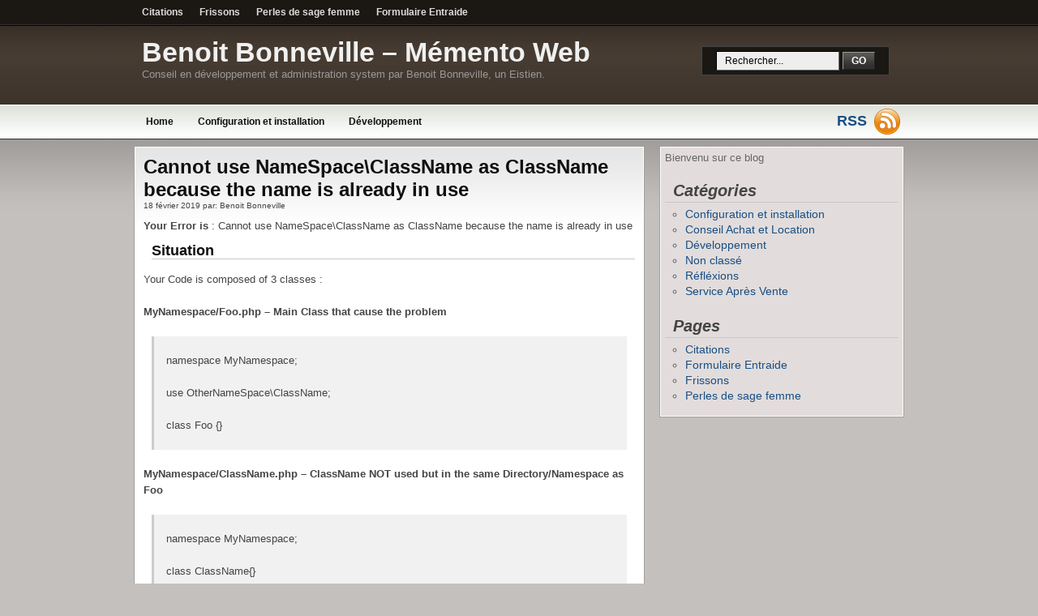

--- FILE ---
content_type: text/html; charset=UTF-8
request_url: https://www.bonneville.be/post/cannot-use-namespaceclassname-as-classname-because-the-name-is-already-in-use/
body_size: 5807
content:
<!DOCTYPE html PUBLIC "-//W3C//DTD XHTML 1.0 Transitional//EN" "http://www.w3.org/TR/xhtml1/DTD/xhtml1-transitional.dtd">
<html xmlns="http://www.w3.org/1999/xhtml" lang="fr-FR"
	prefix="og: https://ogp.me/ns#" >

<head profile="http://gmpg.org/xfn/11">
<meta http-equiv="Content-Type" content="text/html; charset=UTF-8" />



<script src="//ajax.googleapis.com/ajax/libs/jquery/1.7.2/jquery.min.js"></script>
<link rel="stylesheet" href="https://www.bonneville.be/wp-content/cache/minify/2/d67ba.css" media="all" />

<link rel="alternate" type="application/rss+xml" title="Benoit Bonneville &#8211; Mémento Web RSS Feed" href="https://www.bonneville.be/feed/" />
<link rel="alternate" type="application/atom+xml" title="Benoit Bonneville &#8211; Mémento Web Atom Feed" href="https://www.bonneville.be/feed/atom/" />
<link rel="pingback" href="https://www.bonneville.be/xmlrpc.php" />
<meta name="color-scheme" content="only light">
<link rel="shortcut icon" href="https://www.bonneville.be/wp-content/themes/wp_themes_blogger/images/favicon.ico" />
    
    
		<!-- All in One SEO 4.1.6.2 -->
		<title>Cannot use NameSpace\ClassName as ClassName because the name is already in use</title>
		<meta name="robots" content="max-image-preview:large" />
		<link rel="canonical" href="https://www.bonneville.be/post/cannot-use-namespaceclassname-as-classname-because-the-name-is-already-in-use/" />
		<meta property="og:locale" content="fr_FR" />
		<meta property="og:site_name" content="Benoit Bonneville - Mémento Web | Conseil en développement et administration system par Benoit Bonneville, un Eistien." />
		<meta property="og:type" content="article" />
		<meta property="og:title" content="Cannot use NameSpace\ClassName as ClassName because the name is already in use" />
		<meta property="og:url" content="https://www.bonneville.be/post/cannot-use-namespaceclassname-as-classname-because-the-name-is-already-in-use/" />
		<meta property="article:published_time" content="2019-02-18T08:01:56+00:00" />
		<meta property="article:modified_time" content="2019-02-18T11:15:17+00:00" />
		<meta name="twitter:card" content="summary" />
		<meta name="twitter:title" content="Cannot use NameSpace\ClassName as ClassName because the name is already in use" />
		<script type="application/ld+json" class="aioseo-schema">
			{"@context":"https:\/\/schema.org","@graph":[{"@type":"WebSite","@id":"https:\/\/www.bonneville.be\/#website","url":"https:\/\/www.bonneville.be\/","name":"Benoit Bonneville - M\u00e9mento Web","description":"Conseil en d\u00e9veloppement et administration system par Benoit Bonneville, un Eistien.","inLanguage":"fr-FR","publisher":{"@id":"https:\/\/www.bonneville.be\/#organization"}},{"@type":"Organization","@id":"https:\/\/www.bonneville.be\/#organization","name":"Benoit Bonneville - M\u00e9mento Web","url":"https:\/\/www.bonneville.be\/"},{"@type":"BreadcrumbList","@id":"https:\/\/www.bonneville.be\/post\/cannot-use-namespaceclassname-as-classname-because-the-name-is-already-in-use\/#breadcrumblist","itemListElement":[{"@type":"ListItem","@id":"https:\/\/www.bonneville.be\/#listItem","position":1,"item":{"@type":"WebPage","@id":"https:\/\/www.bonneville.be\/","name":"Home","description":"Conseil et Optimisation en d\u00e9veloppement web et Administration System Unix. Un m\u00e9mento web de probl\u00e8mes rencontr\u00e9s et leurs solutions par Benoit Bonneville","url":"https:\/\/www.bonneville.be\/"},"nextItem":"https:\/\/www.bonneville.be\/post\/cannot-use-namespaceclassname-as-classname-because-the-name-is-already-in-use\/#listItem"},{"@type":"ListItem","@id":"https:\/\/www.bonneville.be\/post\/cannot-use-namespaceclassname-as-classname-because-the-name-is-already-in-use\/#listItem","position":2,"item":{"@type":"WebPage","@id":"https:\/\/www.bonneville.be\/post\/cannot-use-namespaceclassname-as-classname-because-the-name-is-already-in-use\/","name":"Cannot use NameSpace\\ClassName as ClassName because the name is already in use","url":"https:\/\/www.bonneville.be\/post\/cannot-use-namespaceclassname-as-classname-because-the-name-is-already-in-use\/"},"previousItem":"https:\/\/www.bonneville.be\/#listItem"}]},{"@type":"Person","@id":"https:\/\/www.bonneville.be\/post\/author\/benoit\/#author","url":"https:\/\/www.bonneville.be\/post\/author\/benoit\/","name":"Benoit Bonneville","image":{"@type":"ImageObject","@id":"https:\/\/www.bonneville.be\/post\/cannot-use-namespaceclassname-as-classname-because-the-name-is-already-in-use\/#authorImage","url":"https:\/\/secure.gravatar.com\/avatar\/240047563d726c7e9c820fc452ed9ede?s=96&d=mm&r=g","width":96,"height":96,"caption":"Benoit Bonneville"}},{"@type":"WebPage","@id":"https:\/\/www.bonneville.be\/post\/cannot-use-namespaceclassname-as-classname-because-the-name-is-already-in-use\/#webpage","url":"https:\/\/www.bonneville.be\/post\/cannot-use-namespaceclassname-as-classname-because-the-name-is-already-in-use\/","name":"Cannot use NameSpace\\ClassName as ClassName because the name is already in use","inLanguage":"fr-FR","isPartOf":{"@id":"https:\/\/www.bonneville.be\/#website"},"breadcrumb":{"@id":"https:\/\/www.bonneville.be\/post\/cannot-use-namespaceclassname-as-classname-because-the-name-is-already-in-use\/#breadcrumblist"},"author":"https:\/\/www.bonneville.be\/post\/author\/benoit\/#author","creator":"https:\/\/www.bonneville.be\/post\/author\/benoit\/#author","datePublished":"2019-02-18T08:01:56+00:00","dateModified":"2019-02-18T11:15:17+00:00"},{"@type":"Article","@id":"https:\/\/www.bonneville.be\/post\/cannot-use-namespaceclassname-as-classname-because-the-name-is-already-in-use\/#article","name":"Cannot use NameSpace\\ClassName as ClassName because the name is already in use","inLanguage":"fr-FR","headline":"Cannot use NameSpace\\ClassName as ClassName because the name is already in use","author":{"@id":"https:\/\/www.bonneville.be\/post\/author\/benoit\/#author"},"publisher":{"@id":"https:\/\/www.bonneville.be\/#organization"},"datePublished":"2019-02-18T08:01:56+00:00","dateModified":"2019-02-18T11:15:17+00:00","articleSection":"Non class\u00e9","mainEntityOfPage":{"@id":"https:\/\/www.bonneville.be\/post\/cannot-use-namespaceclassname-as-classname-because-the-name-is-already-in-use\/#webpage"},"isPartOf":{"@id":"https:\/\/www.bonneville.be\/post\/cannot-use-namespaceclassname-as-classname-because-the-name-is-already-in-use\/#webpage"}}]}
		</script>
		<!-- All in One SEO -->

<link rel='dns-prefetch' href='//s.w.org' />
<link rel="alternate" type="application/rss+xml" title="Benoit Bonneville - Mémento Web &raquo; Cannot use NameSpace\ClassName as ClassName because the name is already in use Flux des commentaires" href="https://www.bonneville.be/post/cannot-use-namespaceclassname-as-classname-because-the-name-is-already-in-use/feed/" />
		<script type="text/javascript">
			window._wpemojiSettings = {"baseUrl":"https:\/\/s.w.org\/images\/core\/emoji\/13.1.0\/72x72\/","ext":".png","svgUrl":"https:\/\/s.w.org\/images\/core\/emoji\/13.1.0\/svg\/","svgExt":".svg","source":{"concatemoji":"https:\/\/www.bonneville.be\/wp-includes\/js\/wp-emoji-release.min.js?ver=5.8.3"}};
			!function(e,a,t){var n,r,o,i=a.createElement("canvas"),p=i.getContext&&i.getContext("2d");function s(e,t){var a=String.fromCharCode;p.clearRect(0,0,i.width,i.height),p.fillText(a.apply(this,e),0,0);e=i.toDataURL();return p.clearRect(0,0,i.width,i.height),p.fillText(a.apply(this,t),0,0),e===i.toDataURL()}function c(e){var t=a.createElement("script");t.src=e,t.defer=t.type="text/javascript",a.getElementsByTagName("head")[0].appendChild(t)}for(o=Array("flag","emoji"),t.supports={everything:!0,everythingExceptFlag:!0},r=0;r<o.length;r++)t.supports[o[r]]=function(e){if(!p||!p.fillText)return!1;switch(p.textBaseline="top",p.font="600 32px Arial",e){case"flag":return s([127987,65039,8205,9895,65039],[127987,65039,8203,9895,65039])?!1:!s([55356,56826,55356,56819],[55356,56826,8203,55356,56819])&&!s([55356,57332,56128,56423,56128,56418,56128,56421,56128,56430,56128,56423,56128,56447],[55356,57332,8203,56128,56423,8203,56128,56418,8203,56128,56421,8203,56128,56430,8203,56128,56423,8203,56128,56447]);case"emoji":return!s([10084,65039,8205,55357,56613],[10084,65039,8203,55357,56613])}return!1}(o[r]),t.supports.everything=t.supports.everything&&t.supports[o[r]],"flag"!==o[r]&&(t.supports.everythingExceptFlag=t.supports.everythingExceptFlag&&t.supports[o[r]]);t.supports.everythingExceptFlag=t.supports.everythingExceptFlag&&!t.supports.flag,t.DOMReady=!1,t.readyCallback=function(){t.DOMReady=!0},t.supports.everything||(n=function(){t.readyCallback()},a.addEventListener?(a.addEventListener("DOMContentLoaded",n,!1),e.addEventListener("load",n,!1)):(e.attachEvent("onload",n),a.attachEvent("onreadystatechange",function(){"complete"===a.readyState&&t.readyCallback()})),(n=t.source||{}).concatemoji?c(n.concatemoji):n.wpemoji&&n.twemoji&&(c(n.twemoji),c(n.wpemoji)))}(window,document,window._wpemojiSettings);
		</script>
		<style type="text/css">
img.wp-smiley,
img.emoji {
	display: inline !important;
	border: none !important;
	box-shadow: none !important;
	height: 1em !important;
	width: 1em !important;
	margin: 0 .07em !important;
	vertical-align: -0.1em !important;
	background: none !important;
	padding: 0 !important;
}
</style>
	<link rel="stylesheet" href="https://www.bonneville.be/wp-content/cache/minify/2/a5ff7.css" media="all" />

<link rel="https://api.w.org/" href="https://www.bonneville.be/wp-json/" /><link rel="alternate" type="application/json" href="https://www.bonneville.be/wp-json/wp/v2/posts/695" /><link rel="EditURI" type="application/rsd+xml" title="RSD" href="https://www.bonneville.be/xmlrpc.php?rsd" />
<link rel="wlwmanifest" type="application/wlwmanifest+xml" href="https://www.bonneville.be/wp-includes/wlwmanifest.xml" /> 
<meta name="generator" content="WordPress 5.8.3" />
<link rel='shortlink' href='https://www.bonneville.be/?p=695' />
<link rel="alternate" type="application/json+oembed" href="https://www.bonneville.be/wp-json/oembed/1.0/embed?url=https%3A%2F%2Fwww.bonneville.be%2Fpost%2Fcannot-use-namespaceclassname-as-classname-because-the-name-is-already-in-use%2F" />
<link rel="alternate" type="text/xml+oembed" href="https://www.bonneville.be/wp-json/oembed/1.0/embed?url=https%3A%2F%2Fwww.bonneville.be%2Fpost%2Fcannot-use-namespaceclassname-as-classname-because-the-name-is-already-in-use%2F&#038;format=xml" />
<script src='https://www.feerique.fr/?dm=651ea1e1272e358aa06cd402b1e3bab0&amp;action=load&amp;blogid=2&amp;siteid=1&amp;t=1949853089&amp;back=https%3A%2F%2Fwww.bonneville.be%2Fpost%2Fcannot-use-namespaceclassname-as-classname-because-the-name-is-already-in-use%2F' type='text/javascript'></script>    <script type="text/javascript"><!--//--><![CDATA[//><!--

sfHover = function() {
	var sfEls = document.getElementById("nav").getElementsByTagName("LI");
	for (var i=0; i<sfEls.length; i++) {
		sfEls[i].onmouseover=function() {
			this.className+=" sfhover";
		}
		sfEls[i].onmouseout=function() {
			this.className=this.className.replace(new RegExp(" sfhover\\b"), "");
		}
	}
}
if (window.attachEvent) window.attachEvent("onload", sfHover);

    //--><!]]></script>
    <!--[if lt IE 7]>
        <script defer type="text/javascript" src="https://www.bonneville.be/wp-content/themes/wp_themes_blogger/js/pngfix.js"></script>
    <style type="text/css">
        *html .excrept_in {height: 1%;}
    </style>
    <![endif]-->

<script type="text/javascript">

  var _gaq = _gaq || [];
  _gaq.push(['_setAccount', 'UA-3859530-3']);
  _gaq.push(['_trackPageview']);

  (function() {
    var ga = document.createElement('script'); ga.type = 'text/javascript'; ga.async = true;
    ga.src = ('https:' == document.location.protocol ? 'https://ssl' : 'http://www') + '.google-analytics.com/ga.js';
    var s = document.getElementsByTagName('script')[0]; s.parentNode.insertBefore(ga, s);
  })();

</script>

</head>
<body>
    <div id="header">
    <div id="topnav">
        <div id="topnav_left">
            <ul id="pagenav">
                <li class="page_item page-item-40"><a href="https://www.bonneville.be/citations/">Citations</a></li>
<li class="page_item page-item-43"><a href="https://www.bonneville.be/frissons/">Frissons</a></li>
<li class="page_item page-item-150"><a href="https://www.bonneville.be/perles-de-sage-femme/">Perles de sage femme</a></li>
<li class="page_item page-item-541"><a href="https://www.bonneville.be/formulaire_entraide-3/">Formulaire Entraide</a></li>
            </ul>
        </div>
        <div id="topnav_right">
        </div>
    <div class="clear"></div>
    </div><!-- End Topnav -->
        <div id="header_left">
            <h1><a href="https://www.bonneville.be/">Benoit Bonneville &#8211; Mémento Web</a></h1>
            <p>Conseil en développement et administration system par Benoit Bonneville, un Eistien.</p>
        </div>
        <div id="header_right">
            <div id="top_search">
                <form id="searchform" method="get" action="/index.php">
                <input type="text" value="Rechercher..." name="s" id="topsearch" onfocus="if (this.value == 'Rechercher...') {this.value = '';}" onblur="if (this.value == '') {this.value = 'Rechercher...';}" />
                <input type="submit" id="searchbut" value="GO" /></form>
            </div>
        </div>
    </div>
    <div id="navbar">
        <div id="navigation">
            <div id="nav_left">
                <ul id="nav">
                    <li><a href="https://www.bonneville.be/" title="Conseil en développement et administration system par Benoit Bonneville, un Eistien.">Home</a></li>
                    	<li class="cat-item cat-item-5"><a href="https://www.bonneville.be/post/category/configuration-et-installation/">Configuration et installation</a>
</li>
	<li class="cat-item cat-item-4"><a href="https://www.bonneville.be/post/category/developpement/">Développement</a>
</li>
                </ul>
            </div>
            <div id="nav_right">
                        <a href="https://www.bonneville.be/feed/rss/" target="_blank">RSS</a>
                <a href="https://www.bonneville.be/feed/rss/" target="_blank"><img style="vertical-align:middle" src="https://www.bonneville.be/wp-content/themes/wp_themes_blogger/images/rss.png" alt="Subscribe to Benoit Bonneville &#8211; Mémento Web" /></a>
                    </div>
        <div class="clear"></div>
        </div>
    </div><!-- Header End Here -->
        <div id="content">
            <div id="postarea">

        <div class="postcontent">
            <div class="postcontent_in">

        <h1>Cannot use NameSpace\ClassName as ClassName because the name is already in use</h1>
	<span class="post_details">
18 février 2019 par: Benoit Bonneville  	</span>
<div class="post">

	<div class="storycontent">
		<p><b>Your Error is</b> : Cannot use NameSpace\ClassName as ClassName because the name is already in use</p>
<h2>Situation</h2>
<p>Your Code is composed of 3 classes :</p>
<p><b>MyNamespace/Foo.php &#8211; Main Class that cause the problem</b></p>
<blockquote>
<p>namespace MyNamespace;</p>
<p>use OtherNameSpace\ClassName;</p>
<p>class Foo {}
</p></blockquote>
<p><b>MyNamespace/ClassName.php &#8211; ClassName NOT used but in the same Directory/Namespace as Foo</b></p>
<blockquote>
<p>namespace MyNamespace;</p>
<p>class ClassName{}
</p></blockquote>
<p><b>OtherNameSpace/ClassName.php &#8211; ClassName in ANOTHER Namespace, and you need to &laquo;&nbsp;use&nbsp;&raquo; it into Foo</b></p>
<blockquote>
<p>namespace OtherNameSpace;</p>
<p>class ClassName{}
</p></blockquote>
<h2>What&rsquo;s Happens</h2>
<p>
When php evaluate your class &laquo;&nbsp;Foo&nbsp;&raquo; it load the whole namespace &laquo;&nbsp;MyNamespace&nbsp;&raquo;, even the &laquo;&nbsp;ClassName&nbsp;&raquo;.<br />
But your use declaration ask PhP to load another &laquo;&nbsp;ClassName&nbsp;&raquo;, which as already been loaded.<br />
This is a unwanted behavior from Php OpCache handling, the same Namespace class should not be loaded.
</p>
<h2>Solution</h2>
<p>Upgrade to php 7.0.13 or disable opcache</p>
<p>Details : <a href="https://bugs.php.net/bug.php?id=66773">https://bugs.php.net/bug.php?id=66773</a><br />
Or Here<br />
<a href="https://stackoverflow.com/questions/32928389/name-already-in-use-fatal-error-using-composers-autoload-in-phpunit">https://stackoverflow.com/questions/32928389/name-already-in-use-fatal-error-using-composers-autoload-in-phpunit</a></p>
    <div class="clear"></div>
	</div>

    <div class="meta">
        Filed under: <a href="https://www.bonneville.be/post/category/non-classe/" rel="category tag">Non classé</a><br />
            </div>

	<div class="feedback">
				<a href="https://www.bonneville.be/post/cannot-use-namespaceclassname-as-classname-because-the-name-is-already-in-use/#respond">Comments (0)</a>	</div>

</div>


<!-- You can start editing here. -->

	
			<!-- If comments are open, but there are no comments. -->

	 


<div id="respond">

<h3>R&eacute;pondre</h3>

<div class="cancel-comment-reply">
	<small><a rel="nofollow" id="cancel-comment-reply-link" href="/post/cannot-use-namespaceclassname-as-classname-because-the-name-is-already-in-use/#respond" style="display:none;">Cliquez ici pour annuler la réponse.</a></small>
</div>


<form action="https://www.bonneville.be/wp-comments-post.php" method="post" id="commentform">


<p><input type="text" name="author" id="author" value="" size="22" tabindex="1" />
<label for="author"><small>Name (required)</small></label></p>

<p><input type="text" name="email" id="email" value="" size="22" tabindex="2" />
<label for="email"><small>Mail (will not be published) (required)</small></label></p>

<p><input type="text" name="url" id="url" value="" size="22" tabindex="3" />
<label for="url"><small>Website</small></label></p>


<!--<p><small><strong>XHTML:</strong> You can use these tags: <code>&lt;a href=&quot;&quot; title=&quot;&quot;&gt; &lt;abbr title=&quot;&quot;&gt; &lt;acronym title=&quot;&quot;&gt; &lt;b&gt; &lt;blockquote cite=&quot;&quot;&gt; &lt;cite&gt; &lt;code&gt; &lt;del datetime=&quot;&quot;&gt; &lt;em&gt; &lt;i&gt; &lt;q cite=&quot;&quot;&gt; &lt;s&gt; &lt;strike&gt; &lt;strong&gt; </code></small></p>-->

<p><textarea name="comment" id="comment" cols="100%" rows="10" tabindex="4"></textarea></p>

<input type="hidden" name="azertyuiop" value="12">

<p><input name="submit" type="submit" id="submit" tabindex="5" value="Submit Comment" />
<input type='hidden' name='comment_post_ID' value='695' id='comment_post_ID' />
<input type='hidden' name='comment_parent' id='comment_parent' value='0' />
</p>
<p style="display: none;"><input type="hidden" id="akismet_comment_nonce" name="akismet_comment_nonce" value="a98764abdd" /></p><p style="display: none !important;"><label>&#916;<textarea name="ak_hp_textarea" cols="45" rows="8" maxlength="100"></textarea></label><input type="hidden" id="ak_js_1" name="ak_js" value="41"/><script>document.getElementById( "ak_js_1" ).setAttribute( "value", ( new Date() ).getTime() );</script></p><div class="clear"></div>
</form>
</div>




            </div>
        </div>
            </div>

                            <div id="sidebar"><!-- Sidebar Start Here -->
                <div id="sidebar_in">

             
                        
            
        <div class="widget">			<div class="textwidget">Bienvenu sur ce blog</div>
		</div><div class="widget"><h2>Catégories</h2>
			<ul>
					<li class="cat-item cat-item-5"><a href="https://www.bonneville.be/post/category/configuration-et-installation/">Configuration et installation</a>
</li>
	<li class="cat-item cat-item-7"><a href="https://www.bonneville.be/post/category/conseil-achat-et-location/">Conseil Achat et Location</a>
</li>
	<li class="cat-item cat-item-4"><a href="https://www.bonneville.be/post/category/developpement/">Développement</a>
</li>
	<li class="cat-item cat-item-1"><a href="https://www.bonneville.be/post/category/non-classe/">Non classé</a>
</li>
	<li class="cat-item cat-item-3"><a href="https://www.bonneville.be/post/category/reflexions/">Réfléxions</a>
</li>
	<li class="cat-item cat-item-6"><a href="https://www.bonneville.be/post/category/service-apres-vente/">Service Après Vente</a>
</li>
			</ul>

			</div><div class="widget"><h2>Pages</h2>
			<ul>
				<li class="page_item page-item-40"><a href="https://www.bonneville.be/citations/">Citations</a></li>
<li class="page_item page-item-541"><a href="https://www.bonneville.be/formulaire_entraide-3/">Formulaire Entraide</a></li>
<li class="page_item page-item-43"><a href="https://www.bonneville.be/frissons/">Frissons</a></li>
<li class="page_item page-item-150"><a href="https://www.bonneville.be/perles-de-sage-femme/">Perles de sage femme</a></li>
			</ul>

			</div>                </div>
            </div><!-- Sidebar End Here -->
            </div>
        <div class="clear"></div>
<div id="footer_bg">
<div id="footer">
    <div id="footer_left">
Copyright &copy; Benoit Bonneville &#8211; Mémento Web. 
        
        
    </div>
    <div id="footer_right">
     
    </div>
<div class="clear"></div>
<script  src="https://www.bonneville.be/wp-content/cache/minify/2/13d7d.js"></script>

<script  defer src="https://www.bonneville.be/wp-content/cache/minify/2/45ffb.js"></script>

</div>
</div>
</body>
</html>

<!--
Performance optimized by W3 Total Cache. Learn more: https://www.boldgrid.com/w3-total-cache/

Page Caching using disk 
Minified using disk

Served from: www.bonneville.be @ 2026-01-20 15:08:16 by W3 Total Cache
-->

--- FILE ---
content_type: text/css
request_url: https://www.bonneville.be/wp-content/cache/minify/2/d67ba.css
body_size: 2714
content:
body{font-family:Arial,Helvetica,sans-serif;font-size:13px;color:#444;background:#c4c0be url(/wp-content/themes/wp_themes_blogger/images/bg.png) top repeat-x;width:100%}a,a:visited{color:#194E84;font-size:12px;text-decoration:none}a:hover{color:#101010}pre{background-color:#F9F9F9;border:1px
dashed #2F6FAB;color:black;line-height:1.3em;padding:1em;font-family:monospace,"Courier New"}pre
.comment{color:#008080}pre
.variable{color:#ff8000}#topnav{width:950px;height:30px}#topnav_left{float:left;width:700px}#topnav_right{float:right;width:200px;text-align:right;font-weight:bold;padding:7px
10px 0px 0px}#pagenav, #pagenav
ul{padding:0;margin:0;list-style:none;line-height:1}#pagenav a, #pagenav a:visited{display:block;padding:9px
10px 9px 10px;color:#ddd;font-weight:bold}#pagenav a:hover{background:#000;color:#f0f0f0}#pagenav
li{float:left}#header{width:950px;height:130px;margin:0
auto}#header_left{width:700px;float:left;padding-top:10px}#header_right{width:250px;float:right;padding:27px
0px 0px 0px}#header_right
img{width:32px;height:32px}#header
h1{padding:5px
0px 0px 10px}#header h1 a, #header h1 a:visited{font-size:34px;font-weight:bold;color:#F0F0F0}#header h1 a:hover{color:#666}#header
p{padding:0px
0px 0px 10px;margin:0px;color:#999}#top_search{width:210px;padding:5px
10px 5px 10px;background:#1b1713;border:1px
solid #444;text-align:center}#navbar{width:100%;height:40px}#navigation{width:950px;height:30px;margin:0
auto}#nav_left{float:left;width:700px}#nav_right{float:right;width:210px;padding:4px
0px 0px 0px;text-align:right}#nav_right a, #nav_right a:visited{font-size:18px;font-weight:bold;margin-right:5px}#nav, #nav
ul{padding:0;margin:0;list-style:none;line-height:1}#nav a, #nav a:visited{display:block;padding:14px
15px 14px 15px;color:#101010;font-weight:bold}#nav a:hover{background:#DDD;color:#101010}#nav
li{float:left}#nav li
ul{position:absolute;width:140px;left:-999em}#nav li li a, #nav li li a:link, #nav li li a:visited{background:#F0F0F0;width:140px;float:none;text-transform:none;margin:0px;padding:9px
10px 9px 10px;border-bottom:1px solid #CCC}#nav li li a:hover{background:#DDD}#nav li ul
ul{margin:-25px 0px 0px 160px}#nav li:hover ul ul, #nav li.sfhover ul
ul{left:-999em}#nav li:hover ul, #nav li li:hover ul, #nav li.sfhover ul, #nav li li.sfhover
ul{left:auto}#content{width:950px;margin:10px
auto 0}#postarea{width:630px;float:left}.postcontent{border:1px
solid #a3a09e;background:#FFF;margin:0px
0px 15px 0px}.postcontent_in{padding:10px;border:1px
solid #FFF;background:#FFF url(/wp-content/themes/wp_themes_blogger/images/body_bg.jpg) top repeat-x;overflow:hidden;min-height:800px}.post{line-height:20px}.post
ul{list-style-type:none;margin:0;padding:0}.post ul
li{list-style-type:square;margin:0px
0px 2px 20px;padding:1px
0px 0px 0px}.post
ol{list-style-type:none;margin:0;padding:0}.post ol
li{list-style-type:decimal;margin:0px
0px 2px 20px;padding:1px
0px 0px 0px}.post
img{padding:5px}.meta{background:#F4F3EE;border:1px
solid #DDD;padding:5px;margin:5px}#sidebar{float:right;width:300px;background:#FFF;border:1px
solid #a3a09e;color:#666}#sidebar_in{border:1px
solid #FFF;background:#e2dddc}#sidebar
h2{margin:0px
0px 5px 0px;color:#444;padding:2px
0px 2px 10px;font-family:Verdana,Arial,Helvetica,sans-serif;font-size:20px;font-style:italic}#sidebar
ul{list-style-type:none;margin:0;padding:0}#sidebar ul
li{list-style-type:circle;margin:0px
0px 2px 25px;padding:1px
0px 0px 0px}#sidebar ul li a, #sidebar ul li a:visited{font-size:14px}.widget{margin-bottom:10px;padding:5px}.advertisment{padding:5px
12px 5px 12px}.advertisment
img{padding:5px;width:125px;height:125px}.newsletter{border:1px
solid #C8C8C8;padding:5px
5px 5px 20px;background:#FFF url(/wp-content/themes/wp_themes_blogger/images/newsletter.png) top no-repeat}.featured_section{border:1px
solid #a3a09e;background:#FFF;margin:0px
0px 10px 0px}.featured_in{padding:10px;border:1px
solid #FFF;background:#FFF url(/wp-content/themes/wp_themes_blogger/images/body_bg.jpg) top repeat-x;overflow:hidden}.featured_in
img{width:600px}.thumbnail{float:left;width:192px;overflow:hidden;text-align:center}.thumbnail
img{width:180px !important;padding:5px;border:1px
solid #888;background:#D2D2D2}.the_excrept{width:400px;float:right;background:transparent}.excrept_post{border:1px
solid #a3a09e;background:#FFF;margin:0px
0px 15px 0px}.excrept_in{padding:10px;border:1px
solid #FFF;background:#FFF url(/wp-content/themes/wp_themes_blogger/images/body_bg.jpg) top repeat-x;overflow:hidden}.excrept_post
h2{border:none}.excrept_post h2 a, .excrept_post h2 a:visited{font-size:20px;color:#444;border:none;font-family:Verdana,Arial,Helvetica,sans-serif}.excrept_post h2 a:hover{color:#101010}.excrept_data{padding:2px
5px 2px 5px;margin:3px
0px 3px 0px}.excrept_left{float:left;color:#999;font-family:"Times New Roman",Times,serif;font-style:italic;font-size:18px}.excrept_but{float:right;padding:4px
10px 4px 10px;margin-right:5px;background:#222 url(/wp-content/themes/wp_themes_blogger/images/but.jpg) repeat-x}.excrept_but a, .excrept_but a:visited{color:#FFF}.excrept_but a:hover{color:#666}.excrept_right{float:right}.pagenavigation{margin:0px
0px 10px 0px}.pagenavigation a, .pagenavigation a:visited{color:#FFF}.pagenavigation a:hover{color:#666}.navleft{float:left;padding:4px
10px 4px 10px;background:#222 url(/wp-content/themes/wp_themes_blogger/images/but.jpg) repeat-x}.navright{float:right;padding:4px
10px 4px 10px;background:#222 url(/wp-content/themes/wp_themes_blogger/images/but.jpg) repeat-x}#footer_bg{width:100%;background:#41372e;border-top:2px solid #101010;margin-top:5px}#footer{width:950px;margin:0
auto;font-size:11px;color:#999;padding:0px
0px 10px 0px}#footer a, #footer a:visited{color:#999;font-size:11px}#footer a:hover{color:#FFF}#footer_left{float:left;padding-top:10px}#footer_right{float:right}.wplogo
img{width:84px;height:84px}.commentlist
li{font-weight:bold}.commentlist li
.avatar{float:right;background:#FFF;border:1px
solid #C8C8C8;padding:2px
!important}.commentlist cite, .commentlist cite
a{font-weight:bold;font-style:normal}.commentlist
p{font-weight:normal;text-transform:none}.commentmetadata{font-weight:normal}#respond:after{content:".";display:block;height:0px;clear:both;visibility:hidden}.commentlist{margin:0px;padding:0px}.commentlist
ol{margin:0px;padding:10px}.commentlist
li{margin:15px
0px 10px;padding:10px
5px 10px 10px;list-style:none}.commentlist li ul
li{margin-right:-5px;margin-left:10px}.commentlist
p{margin:10px
5px 10px 0px;padding:0px}.commentmetadata{font-size:10px;margin:0px;display:block}.thread-alt{background:#F7F7F7}.thread-even{background:#F6F9FD}.even,.alt{border-bottom:1px solid #C8C8C8;border-top:1px solid #C8C8C8}.depth-2{background:#FFF}.depth-3{background:#F7F7F7}.depth-4{background:#F6F9FD}.depth-5{background:#FFF}#commentform
input{width:200px;padding:2px;margin:5px
5px 1px 0px}#commentform{padding:0
5px 5px 5px}#commentform
textarea{width:100%;padding:2px}#commentform
p{margin:5px
0px 5px 0px}#commentform
#submit{margin:0px;float:left}.trackbacks{margin:10px
0px 10px 0px;padding:5px;border:1px
solid #DDD;background:#F9F9F9}.wp-caption{margin:0px;padding:0px}.wp-caption
img{margin:0px
0px 10px 0px;padding:0px;border:0px}.wp-caption p.wp-caption-text{margin:0px;padding:5px
0px 0px 0px;font-size:10px;font-style:italic;font-weight:bold;line-height:12px}img.wp-smiley{float:none;border:none;padding:0px;margin:0px}#author,#email,#url,#cName,#cMail,#cWeb{background:#F9F9F9 !important;width:200px;font-weight:normal;font-size:12px;font-family:Arial,Tahoma,Verdana;margin:0px;padding:4px;border-top:1px solid #999;border-left:1px solid #999;border-right:1px solid #F0F0F0;border-bottom:1px solid #F0F0F0}#cCheck{background:#F9F9F9 !important;width:90px;color:#444;font-weight:normal;font-size:12px;font-family:Arial,Tahoma,Verdana;margin:0px;padding:4px;border-top:1px solid #999;border-left:1px solid #999;border-right:1px solid #F0F0F0;border-bottom:1px solid #F0F0F0}#comment{background:#F9F9F9 !important;width:550px !important;color:#444;font-size:12px;font-family:Arial,Tahoma,Verdana;padding:4px;margin:0px;border-top:1px solid #999;border-left:1px solid #999;border-right:1px solid #F0F0F0;border-bottom:1px solid #F0F0F0}#cMessage{background:#F9F9F9 !important;width:370px !important;color:#444;font-size:12px;font-family:Arial,Tahoma,Verdana;padding:4px;margin:0px;border-top:1px solid #999;border-left:1px solid #999;border-right:1px solid #F0F0F0;border-bottom:1px solid #F0F0F0}#searchform{margin:0px;padding:0px;overflow:hidden;display:inline}#topsearch{background:#EEE;width:140px;color:#000;font-size:12px;font-family:Arial,Tahoma,Verdana;font-weight:normal;margin:0px;padding:4px
0px 4px 10px;border-top:1px solid #000;border-left:1px solid #000;border-bottom:1px solid #666;border-right:1px solid #666;display:inline}#newsbox{background:#FFF;width:160px;color:#000;font-size:12px;font-family:Arial,Tahoma,Verdana;font-weight:normal;margin:0px;padding:4px
0px 4px 10px;border-top:1px solid #666;border-left:1px solid #666;border-bottom:1px solid #ddd;border-right:1px solid #ddd;display:inline}#s,#sb{background:#F2F2F2;width:140px;color:#000;font-size:11px;font-family:Arial,Tahoma,Verdana;font-weight:normal;margin:0px;padding:2px
0px 2px 5px;border:1px
solid #999;display:inline}#submit,#searchbut,#newsbut,#cSubmit{background:#222 url(/wp-content/themes/wp_themes_blogger/images/but.jpg) repeat-x;color:#FFF;font-size:12px;font-family:Arial,Tahoma,Verdana;margin:0px
0px 0px 0px;padding:3px
10px 3px 10px;font-weight:bold;border-top:1px solid #999;border-left:1px solid #999;border-bottom:1px solid #222;border-right:1px solid #222}#cForm{width:400px;padding:10px;background:#FFF;border:1px
solid #DDD;margin:10px
auto}#cForm
fieldset{padding:5px}*{margin:0px;padding:0px;list-style:none;text-decoration:none}.clear{clear:both}.aligncenter{display:block;margin:0
auto;text-align:center}.alignleft{float:left}.alignright{float:right}.code{border:1px
solid #ccc;font-family:Courier;list-style:decimal-leading-zero;padding:3px
5px 3px 35px}.code
code{font:1.2em Monaco, "Courier New", Tahoma}.code
li{background:#E5F2FF;margin:2px
0;padding:0
5px}.alignright{float:right}fieldset{border:1px
solid #DDD;margin:5px;padding:5px}legend{color:#666;font:bold 12px Arial, Tahoma, Verdana;margin:0px;padding:0px
11px 0px 11px}img{border:0;border:none;text-decoration:none}.space{margin:5px
0px 5px 0px;padding:0}hr{background:#c0c0c0;border:none;color:#d0d0d0;height:1px;margin:10px
0}blockquote{background:#f1f1f1;margin:10px;padding:10px
0px 10px 15px;border-left:3px solid #ccc}p{padding:10px
0px;margin:0px}h1,h2,h3,h4,h5,h6{color:#101010;font-family:Arial,Helvetica,sans-serif}h1, h1 a, h1 a:visited{font-size:24px}h2, h2 a, h2 a:visited{font-size:18px;border-bottom:1px solid #C8C8C8;margin-bottom:5px}h3, h3 a, h3 a:visited{font-size:16px;margin-left:30px;text-decoration:underline;font-weight:bold;color:#296EC4}h4, h4 a, h4 a:visited{font-size:14px}h5, h5 a, h5 a:visited{font-size:12px}h6, h6 a, h6 a:visited{font-size:11px}.post
h2{font-size:18px;border-bottom:1px solid #C8C8C8;margin-bottom:5px;margin-left:10px}.error{padding:10px;margin:10px;text-align:center;font-weight:bold;font-size:16px;color:#C00;background:#FFC;border:1px
solid #FC0}.success{padding:50px
0;margin:10px;text-align:center;font-weight:bold;font-size:16px;color:#060;background:#CFC;border:1px
solid #360}.post_details{font-size:10px}body{font-family:Arial,Helvetica,sans-serif;font-size:13px;color:#444;background:#c4c0be url(/wp-content/themes/wp_themes_blogger/images/bg.png) top repeat-x;width:100%}a,a:visited{color:#194E84;font-size:12px;text-decoration:none}a:hover{color:#101010}pre{background-color:#F9F9F9;border:1px
dashed #2F6FAB;color:black;line-height:1.3em;padding:1em;font-family:monospace,"Courier New"}pre
.comment{color:#008080}pre
.variable{color:#ff8000}#topnav{width:950px;height:30px}#topnav_left{float:left;width:700px}#topnav_right{float:right;width:200px;text-align:right;font-weight:bold;padding:7px
10px 0px 0px}#pagenav, #pagenav
ul{padding:0;margin:0;list-style:none;line-height:1}#pagenav a, #pagenav a:visited{display:block;padding:9px
10px 9px 10px;color:#ddd;font-weight:bold}#pagenav a:hover{background:#000;color:#f0f0f0}#pagenav
li{float:left}#header{width:950px;height:130px;margin:0
auto}#header_left{width:700px;float:left;padding-top:10px}#header_right{width:250px;float:right;padding:27px
0px 0px 0px}#header_right
img{width:32px;height:32px}#header
h1{padding:5px
0px 0px 10px}#header h1 a, #header h1 a:visited{font-size:34px;font-weight:bold;color:#F0F0F0}#header h1 a:hover{color:#666}#header
p{padding:0px
0px 0px 10px;margin:0px;color:#999}#top_search{width:210px;padding:5px
10px 5px 10px;background:#1b1713;border:1px
solid #444;text-align:center}#navbar{width:100%;height:40px}#navigation{width:950px;height:30px;margin:0
auto}#nav_left{float:left;width:700px}#nav_right{float:right;width:210px;padding:4px
0px 0px 0px;text-align:right}#nav_right a, #nav_right a:visited{font-size:18px;font-weight:bold;margin-right:5px}#nav, #nav
ul{padding:0;margin:0;list-style:none;line-height:1}#nav a, #nav a:visited{display:block;padding:14px
15px 14px 15px;color:#101010;font-weight:bold}#nav a:hover{background:#DDD;color:#101010}#nav
li{float:left}#nav li
ul{position:absolute;width:140px;left:-999em}#nav li li a, #nav li li a:link, #nav li li a:visited{background:#F0F0F0;width:140px;float:none;text-transform:none;margin:0px;padding:9px
10px 9px 10px;border-bottom:1px solid #CCC}#nav li li a:hover{background:#DDD}#nav li ul
ul{margin:-25px 0px 0px 160px}#nav li:hover ul ul, #nav li.sfhover ul
ul{left:-999em}#nav li:hover ul, #nav li li:hover ul, #nav li.sfhover ul, #nav li li.sfhover
ul{left:auto}#content{width:950px;margin:10px
auto 0}#postarea{width:630px;float:left}.postcontent{border:1px
solid #a3a09e;background:#FFF;margin:0px
0px 15px 0px}.postcontent_in{padding:10px;border:1px
solid #FFF;background:#FFF url(/wp-content/themes/wp_themes_blogger/images/body_bg.jpg) top repeat-x;overflow:hidden;min-height:800px}.post{line-height:20px}.post
ul{list-style-type:none;margin:0;padding:0}.post ul
li{list-style-type:square;margin:0px
0px 2px 20px;padding:1px
0px 0px 0px}.post
ol{list-style-type:none;margin:0;padding:0}.post ol
li{list-style-type:decimal;margin:0px
0px 2px 20px;padding:1px
0px 0px 0px}.post
img{padding:5px}.meta{background:#F4F3EE;border:1px
solid #DDD;padding:5px;margin:5px}#sidebar{float:right;width:300px;background:#FFF;border:1px
solid #a3a09e;color:#666}#sidebar_in{border:1px
solid #FFF;background:#e2dddc}#sidebar
h2{margin:0px
0px 5px 0px;color:#444;padding:2px
0px 2px 10px;font-family:Verdana,Arial,Helvetica,sans-serif;font-size:20px;font-style:italic}#sidebar
ul{list-style-type:none;margin:0;padding:0}#sidebar ul
li{list-style-type:circle;margin:0px
0px 2px 25px;padding:1px
0px 0px 0px}#sidebar ul li a, #sidebar ul li a:visited{font-size:14px}.widget{margin-bottom:10px;padding:5px}.advertisment{padding:5px
12px 5px 12px}.advertisment
img{padding:5px;width:125px;height:125px}.newsletter{border:1px
solid #C8C8C8;padding:5px
5px 5px 20px;background:#FFF url(/wp-content/themes/wp_themes_blogger/images/newsletter.png) top no-repeat}.featured_section{border:1px
solid #a3a09e;background:#FFF;margin:0px
0px 10px 0px}.featured_in{padding:10px;border:1px
solid #FFF;background:#FFF url(/wp-content/themes/wp_themes_blogger/images/body_bg.jpg) top repeat-x;overflow:hidden}.featured_in
img{width:600px}.thumbnail{float:left;width:192px;overflow:hidden;text-align:center}.thumbnail
img{width:180px !important;padding:5px;border:1px
solid #888;background:#D2D2D2}.the_excrept{width:400px;float:right;background:transparent}.excrept_post{border:1px
solid #a3a09e;background:#FFF;margin:0px
0px 15px 0px}.excrept_in{padding:10px;border:1px
solid #FFF;background:#FFF url(/wp-content/themes/wp_themes_blogger/images/body_bg.jpg) top repeat-x;overflow:hidden}.excrept_post
h2{border:none}.excrept_post h2 a, .excrept_post h2 a:visited{font-size:20px;color:#444;border:none;font-family:Verdana,Arial,Helvetica,sans-serif}.excrept_post h2 a:hover{color:#101010}.excrept_data{padding:2px
5px 2px 5px;margin:3px
0px 3px 0px}.excrept_left{float:left;color:#999;font-family:"Times New Roman",Times,serif;font-style:italic;font-size:18px}.excrept_but{float:right;padding:4px
10px 4px 10px;margin-right:5px;background:#222 url(/wp-content/themes/wp_themes_blogger/images/but.jpg) repeat-x}.excrept_but a, .excrept_but a:visited{color:#FFF}.excrept_but a:hover{color:#666}.excrept_right{float:right}.pagenavigation{margin:0px
0px 10px 0px}.pagenavigation a, .pagenavigation a:visited{color:#FFF}.pagenavigation a:hover{color:#666}.navleft{float:left;padding:4px
10px 4px 10px;background:#222 url(/wp-content/themes/wp_themes_blogger/images/but.jpg) repeat-x}.navright{float:right;padding:4px
10px 4px 10px;background:#222 url(/wp-content/themes/wp_themes_blogger/images/but.jpg) repeat-x}#footer_bg{width:100%;background:#41372e;border-top:2px solid #101010;margin-top:5px}#footer{width:950px;margin:0
auto;font-size:11px;color:#999;padding:0px
0px 10px 0px}#footer a, #footer a:visited{color:#999;font-size:11px}#footer a:hover{color:#FFF}#footer_left{float:left;padding-top:10px}#footer_right{float:right}.wplogo
img{width:84px;height:84px}.commentlist
li{font-weight:bold}.commentlist li
.avatar{float:right;background:#FFF;border:1px
solid #C8C8C8;padding:2px
!important}.commentlist cite, .commentlist cite
a{font-weight:bold;font-style:normal}.commentlist
p{font-weight:normal;text-transform:none}.commentmetadata{font-weight:normal}#respond:after{content:".";display:block;height:0px;clear:both;visibility:hidden}.commentlist{margin:0px;padding:0px}.commentlist
ol{margin:0px;padding:10px}.commentlist
li{margin:15px
0px 10px;padding:10px
5px 10px 10px;list-style:none}.commentlist li ul
li{margin-right:-5px;margin-left:10px}.commentlist
p{margin:10px
5px 10px 0px;padding:0px}.commentmetadata{font-size:10px;margin:0px;display:block}.thread-alt{background:#F7F7F7}.thread-even{background:#F6F9FD}.even,.alt{border-bottom:1px solid #C8C8C8;border-top:1px solid #C8C8C8}.depth-2{background:#FFF}.depth-3{background:#F7F7F7}.depth-4{background:#F6F9FD}.depth-5{background:#FFF}#commentform
input{width:200px;padding:2px;margin:5px
5px 1px 0px}#commentform{padding:0
5px 5px 5px}#commentform
textarea{width:100%;padding:2px}#commentform
p{margin:5px
0px 5px 0px}#commentform
#submit{margin:0px;float:left}.trackbacks{margin:10px
0px 10px 0px;padding:5px;border:1px
solid #DDD;background:#F9F9F9}.wp-caption{margin:0px;padding:0px}.wp-caption
img{margin:0px
0px 10px 0px;padding:0px;border:0px}.wp-caption p.wp-caption-text{margin:0px;padding:5px
0px 0px 0px;font-size:10px;font-style:italic;font-weight:bold;line-height:12px}img.wp-smiley{float:none;border:none;padding:0px;margin:0px}#author,#email,#url,#cName,#cMail,#cWeb{background:#F9F9F9 !important;width:200px;font-weight:normal;font-size:12px;font-family:Arial,Tahoma,Verdana;margin:0px;padding:4px;border-top:1px solid #999;border-left:1px solid #999;border-right:1px solid #F0F0F0;border-bottom:1px solid #F0F0F0}#cCheck{background:#F9F9F9 !important;width:90px;color:#444;font-weight:normal;font-size:12px;font-family:Arial,Tahoma,Verdana;margin:0px;padding:4px;border-top:1px solid #999;border-left:1px solid #999;border-right:1px solid #F0F0F0;border-bottom:1px solid #F0F0F0}#comment{background:#F9F9F9 !important;width:550px !important;color:#444;font-size:12px;font-family:Arial,Tahoma,Verdana;padding:4px;margin:0px;border-top:1px solid #999;border-left:1px solid #999;border-right:1px solid #F0F0F0;border-bottom:1px solid #F0F0F0}#cMessage{background:#F9F9F9 !important;width:370px !important;color:#444;font-size:12px;font-family:Arial,Tahoma,Verdana;padding:4px;margin:0px;border-top:1px solid #999;border-left:1px solid #999;border-right:1px solid #F0F0F0;border-bottom:1px solid #F0F0F0}#searchform{margin:0px;padding:0px;overflow:hidden;display:inline}#topsearch{background:#EEE;width:140px;color:#000;font-size:12px;font-family:Arial,Tahoma,Verdana;font-weight:normal;margin:0px;padding:4px
0px 4px 10px;border-top:1px solid #000;border-left:1px solid #000;border-bottom:1px solid #666;border-right:1px solid #666;display:inline}#newsbox{background:#FFF;width:160px;color:#000;font-size:12px;font-family:Arial,Tahoma,Verdana;font-weight:normal;margin:0px;padding:4px
0px 4px 10px;border-top:1px solid #666;border-left:1px solid #666;border-bottom:1px solid #ddd;border-right:1px solid #ddd;display:inline}#s,#sb{background:#F2F2F2;width:140px;color:#000;font-size:11px;font-family:Arial,Tahoma,Verdana;font-weight:normal;margin:0px;padding:2px
0px 2px 5px;border:1px
solid #999;display:inline}#submit,#searchbut,#newsbut,#cSubmit{background:#222 url(/wp-content/themes/wp_themes_blogger/images/but.jpg) repeat-x;color:#FFF;font-size:12px;font-family:Arial,Tahoma,Verdana;margin:0px
0px 0px 0px;padding:3px
10px 3px 10px;font-weight:bold;border-top:1px solid #999;border-left:1px solid #999;border-bottom:1px solid #222;border-right:1px solid #222}#cForm{width:400px;padding:10px;background:#FFF;border:1px
solid #DDD;margin:10px
auto}#cForm
fieldset{padding:5px}*{margin:0px;padding:0px;list-style:none;text-decoration:none}.clear{clear:both}.aligncenter{display:block;margin:0
auto;text-align:center}.alignleft{float:left}.alignright{float:right}.code{border:1px
solid #ccc;font-family:Courier;list-style:decimal-leading-zero;padding:3px
5px 3px 35px}.code
code{font:1.2em Monaco, "Courier New", Tahoma}.code
li{background:#E5F2FF;margin:2px
0;padding:0
5px}.alignright{float:right}fieldset{border:1px
solid #DDD;margin:5px;padding:5px}legend{color:#666;font:bold 12px Arial, Tahoma, Verdana;margin:0px;padding:0px
11px 0px 11px}img{border:0;border:none;text-decoration:none}.space{margin:5px
0px 5px 0px;padding:0}hr{background:#c0c0c0;border:none;color:#d0d0d0;height:1px;margin:10px
0}blockquote{background:#f1f1f1;margin:10px;padding:10px
0px 10px 15px;border-left:3px solid #ccc}p{padding:10px
0px;margin:0px}h1,h2,h3,h4,h5,h6{color:#101010;font-family:Arial,Helvetica,sans-serif}h1, h1 a, h1 a:visited{font-size:24px}h2, h2 a, h2 a:visited{font-size:18px;border-bottom:1px solid #C8C8C8;margin-bottom:5px}h3, h3 a, h3 a:visited{font-size:16px;margin-left:30px;text-decoration:underline;font-weight:bold;color:#296EC4}h4, h4 a, h4 a:visited{font-size:14px}h5, h5 a, h5 a:visited{font-size:12px}h6, h6 a, h6 a:visited{font-size:11px}.post
h2{font-size:18px;border-bottom:1px solid #C8C8C8;margin-bottom:5px;margin-left:10px}.error{padding:10px;margin:10px;text-align:center;font-weight:bold;font-size:16px;color:#C00;background:#FFC;border:1px
solid #FC0}.success{padding:50px
0;margin:10px;text-align:center;font-weight:bold;font-size:16px;color:#060;background:#CFC;border:1px
solid #360}.post_details{font-size:10px}